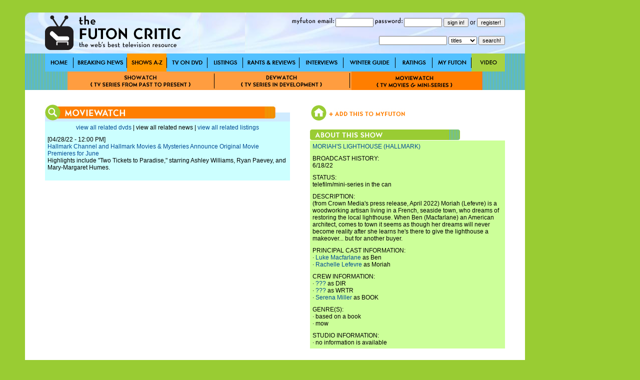

--- FILE ---
content_type: text/html; charset=utf-8
request_url: http://thefutoncritic.com/moviewatch/moriahs-lighthouse/
body_size: 3961
content:
<html>
<head>
<title>Shows A-Z - moriah's lighthouse on hallmark | TheFutonCritic.com</title>
<meta id="Meta_Description" name="Description" content="moriah's lighthouse on hallmark – TheFutonCritic.com has moriah's lighthouse news, listings, dvds, episode guides and more for moriah's lighthouse" />
<meta id="Meta_Keywords" name="Keywords" content="moriah's lighthouse, hallmark, news, listings, dvds, episode guides, time slot, status, renew, cancel" />
<link rel="shortcut icon" href="/images/favicon.ico" type="image/vnd.microsoft.icon" />
	<style type="text/css">
	<!--
		body {
			background:#99CC33;
		}	

  		input {
			font-family: Verdana, Arial, Helvetica, sans-serif;
			font-size: 11px;
			Text-Decoration: none;
		}

  		select {
			font-family: Verdana, Arial, Helvetica, sans-serif;
			font-size: 11px;
			Text-Decoration: none;
		}

		a:link {
			text-decoration: none;
			color: #004A94;
		}

		a:visited {
			text-decoration: none;
		}

		a:active {
			text-decoration: underline;
			color: #004A94;
		}

		a:hover {
			text-decoration: underline;
			color: #004A94;
		}


		td {
			font-family: Verdana, Arial, Helvetica, sans-serif;
			font-size: 12px;
		}

		.pop {
			font-family: Verdana, Arial, Helvetica, sans-serif;
			font-size: 14px;
		}

		.style1 { background-position:background-position: 0 0; }
		.style2 { background-position:0 -36px; }
		.style3 { background-position:0 -37px; }

	-->
	</style>


<!-- Google tag (gtag.js) -->
<script async src="https://www.googletagmanager.com/gtag/js?id=G-67EQYJG6KZ"></script>
<script>
  window.dataLayer = window.dataLayer || [];
  function gtag(){dataLayer.push(arguments);}
  gtag('js', new Date());

  gtag('config', 'G-67EQYJG6KZ');
</script>


</head>

<body leftmargin="0" topmargin="0" marginwidth="0" marginheight="0" onLoad="">
<div align="center">
<table width="1180" border="0" cellspacing="0" cellpadding="0">
	<tr valign="top">
		<td width="1000">
			<img src="/images/spacer.gif" width="5" height="5">
			<table width="100%" border="0" cellspacing="0" cellpadding="0">
				<tr>
					<td><div align="center"></div></td>

				</tr>	
			</table>
			<img src="/images/spacer.gif" width="20" height="20">
			<table width="100%" border="0" cellspacing="0" cellpadding="0" style="background-image:url('/images/global/bg-header.jpg');">
					<td width="40"><img src="/images/spacer.gif" width="40" height="82"></td>
					<td width="300"><a href="http://www.thefutoncritic.com"><img src="/images/global/logo.gif" border="0"></a></td>
					<td width="10"><img src="/images/spacer.gif" width="10" height="82"></td>
					<td width="90"><img src="/images/global/bugblank.jpg" width="90" height="82"></td>
					<td width="520">

<table width="100%" border="0" cellspacing="0" cellpadding="0">
	<tr height="30">
		<td>

			<form name="login" method="post" action="/myfuton.aspx">
				<div align="right">
					<img src="/images/myfuton-email.gif" border="0"> <input name="email" type="text" size="10" value=""> 
					<img src="/images/password.gif" border="0"> <input name="password" type="password" size="10" value=""> 
					<input type="submit" value="sign in!">
					or
					<input type="button" name="register" value="register!" onClick="location.href='/myfuton.aspx'">
					<input type="hidden" name="action" value="login">
				</div>
			</form>

		</td>
	</tr>
</table>
<table width="100%" border="0" cellspacing="0" cellpadding="0">
	<tr height="30">
		<form name="search" method="get" action="/search.aspx">
			<td>
				<div align="right">
					<input name="q" type="text" size="20" value=""> 
					<select name="type">
						<option value="titles">titles</option>
						<option  value="people">people</option>
						<option  value="articles">articles</option>
					</select> 
					<input type="submit" value="search!">
				</div>
			</td>
		</form>
	</tr>
</table>

					</td>
					<td width="40"><img src="/images/spacer.gif" width="40" height="82"></td>
				</tr>	
			</table>
			<table width="100%" border="0" cellspacing="0" cellpadding="0" style="background-image:url('/images/global/bg-nav-bar.gif');">
				<tr height="36">
					<td width="40"></td>

					
						<td width="57"><div style="width:57; height=36; background-image:url('/images/global/nav-home.gif');" onmouseover="this.className='style2'" onmouseout="this.className='style1'"><a href="/home/"><img src="/images/spacer.gif" width="57" height="36" border="0"></a></div></td>
					
						<td width="107"><div style="width:107; height=36; background-image:url('/images/global/nav-breaking-news.gif');" onmouseover="this.className='style2'" onmouseout="this.className='style1'"><a href="/news/"><img src="/images/spacer.gif" width="107" height="36" border="0"></a></div></td>
					
						<td width="80"><div style="width:80; height=36; background-image:url('/images/global/nav-shows-az.gif'); background-position:0 -36px;"><a href="/showatch/"><img src="/images/spacer.gif" width="57" height="36" border="0"></a></div></td>
					
						<td width="81"><div style="width:81; height=36; background-image:url('/images/global/nav-tv-on-dvd.gif');" onmouseover="this.className='style2'" onmouseout="this.className='style1'"><a href="/dvd/"><img src="/images/spacer.gif" width="81" height="36" border="0"></a></div></td>
					
						<td width="71"><div style="width:71; height=36; background-image:url('/images/global/nav-listings.gif');" onmouseover="this.className='style2'" onmouseout="this.className='style1'"><a href="/listings/"><img src="/images/spacer.gif" width="71" height="36" border="0"></a></div></td>
					
						<td width="113"><div style="width:113; height=36; background-image:url('/images/global/nav-rants-reviews.gif');" onmouseover="this.className='style2'" onmouseout="this.className='style1'"><a href="/reviews/"><img src="/images/spacer.gif" width="113" height="36" border="0"></a></div></td>
					
						<td width="88"><div style="width:88; height=36; background-image:url('/images/global/nav-interviews.gif');" onmouseover="this.className='style2'" onmouseout="this.className='style1'"><a href="/interviews/"><img src="/images/spacer.gif" width="88" height="36" border="0"></a></div></td>
					
						<td width="104"><div style="width:104; height=36; background-image:url('/images/global/winter-guide.gif');" onmouseover="this.className='style2'" onmouseout="this.className='style1'"><a href="/guide/"><img src="/images/spacer.gif" width="104" height="36" border="0"></a></div></td>
					
						<td width="74"><div style="width:74; height=36; background-image:url('/images/global/nav-ratings.gif');" onmouseover="this.className='style2'" onmouseout="this.className='style1'"><a href="/ratings/"><img src="/images/spacer.gif" width="74" height="36" border="0"></a></div></td>
					
						<td width="78"><div style="width:78; height=36; background-image:url('/images/global/nav-myfuton.gif');" onmouseover="this.className='style2'" onmouseout="this.className='style1'"><a href="/myfuton/"><img src="/images/spacer.gif" width="78" height="36" border="0"></a></div></td>
					
						<td width="67"><div style="width:67; height=36; background-image:url('/images/global/nav-video.gif');" onmouseover="this.className='style2'" onmouseout="this.className='style1'"><a href="/video/"><img src="/images/spacer.gif" width="67" height="36" border="0"></a></div></td>
					

					<td width="40"></td>

				</tr>	
			</table>



			<table width="100%" border="0" cellspacing="0" cellpadding="0" style="background-image:url('/images/bg-nav-bar.gif');">
				<tr height="37">
					<td width="85"></td>
					<td width="296"><div style="width:296; height=37; background-image:url('/images/showatch.jpg');" onmouseover="this.className='style3'" onmouseout="this.className='style1'"><a href="/showatch/"><img src="/images/spacer.gif" width="296" height="37" border="0"></a></div></td>
					<td width="272"><div style="width:272; height=37; background-image:url('/images/devwatch.jpg');" onmouseover="this.className='style3'" onmouseout="this.className='style1'"><a href="/devwatch/"><img src="/images/spacer.gif" width="272" height="37" border="0"></a></div></td>
					<td width="262"><div style="width:262; height=37; background-image:url('/images/moviewatch.jpg'); background-position:0 -37px;"><a href="/moviewatch/"><img src="/images/spacer.gif" width="262" height="37" border="0"></a></div></td>
					<td width="85"></td>
				</tr>
			</table>

<!-- ENGINE STARTS HERE -->


			<table width="100%" border="0" cellspacing="0" cellpadding="0" style="background-image:url('/images/global/bg-nav-bar.gif');">
				<tr>
					<td width="40" valign="top" bgcolor="white"></td>
					<td width="490" valign="top" bgcolor="white">
<br><br>
<!-- 2010shows_engine.aspx -->

<table width="100%" border="0" cellspacing="0" cellpadding="0">
	<tr>
		<td><img src="/images/header-moviewatch.jpg"></td>
	</tr>
</table>
<table width="100%" border="0" cellspacing="0" cellpadding="5" bgcolor="#CCFFFF">
	<tr>
		<td colspan="4"><div align="center"><a href="/moviewatch/moriahs-lighthouse/dvd/">view all related dvds</a> | view all related news | <a href="/moviewatch/moriahs-lighthouse/listings/">view all related listings</a></div></td>
	</tr>

	<tr>
		<td colspan="4" valign="top">[04/28/22 - 12:00 PM]<br><a href="/news/2022/04/28/hallmark-channel-and-hallmark-movies-and-mysteries-announce-original-movie-premieres-for-june-398211/20220428crown01/">Hallmark Channel and Hallmark Movies & Mysteries Announce Original Movie Premieres for June</a><br>Highlights include "Two Tickets to Paradise," starring Ashley Williams, Ryan Paevey, and Mary-Margaret Humes.<br><br></td>
	</tr>
	
</table>

<!-- 2010shows_enging.aspx -->
<br><br>
					</td>
					<td width="40" valign="top" bgcolor="white"></td>
					<td width="390" valign="top" bgcolor="white">
<br><br>

<table width="100%" border="0" cellspacing="0" cellpadding="0">
	<tr>
		<td>

		<a href="/myfuton.aspx?myfuton=shows&action=add&seriescode=moriahs_lighthouse"><img src="/images/add-myfuton.jpg" border="0"></a><br><br>

		</td>
	</tr>
</table>

<table width="100%" border="0" cellspacing="0" cellpadding="0">
	<tr>
		<td><img src="/images/about-this-show.jpg"></td>
	</tr>
</table>
<table width="100%" border="0" cellspacing="0" cellpadding="5" bgcolor="#CCFF99">

	<tr>
		<td><a href="/moviewatch/moriahs-lighthouse/">MORIAH'S LIGHTHOUSE (HALLMARK)</a>
		
		</td>
	</tr>
		<tr>
			<td>

BROADCAST
 

HISTORY:<br>
6/18/22
	
			</td>
		</tr>
	<tr>
		<td>STATUS:<br>telefilm/mini-series in the can</td>
	</tr>

	<tr>
		<td>DESCRIPTION:<br>(from Crown Media's press release, April 2022) Moriah (Lefevre) is a woodworking artisan living in a French, seaside town, who dreams of restoring the local lighthouse. When Ben (Macfarlane) an American architect, comes to town it seems as though her dreams will never become reality after she learns he's there to give the lighthouse a makeover... but for another buyer.</td>
	</tr>

	<tr>
		<td>PRINCIPAL CAST INFORMATION:<br>
&middot; <a href="/search.aspx?type=people&q=Luke Macfarlane">Luke Macfarlane</a> as Ben<br>&middot; <a href="/search.aspx?type=people&q=Rachelle Lefevre">Rachelle Lefevre</a> as Moriah<br>
		</td>
	</tr>

	<tr>
		<td>CREW INFORMATION:<br>
&middot; <a href="/search.aspx?type=people&q=???">???</a> as DIR<br>&middot; <a href="/search.aspx?type=people&q=???">???</a> as WRTR<br>&middot; <a href="/search.aspx?type=people&q=Serena Miller">Serena Miller</a> as BOOK<br>
		</td>
	</tr>
	<tr>
		<td>GENRE(S):<br>
&middot; based on a book<br>&middot; mow<br>
		</td>
	</tr>
	<tr>
		<td>STUDIO INFORMATION:<br>
&middot; no information is available<br>
		</td>
	</tr>
</table>

<br><br>

<br><br>
					</td>				
					<td width="40" valign="top" bgcolor="white"></td>
				</tr>
			</table>





<!-- ENGINE ENDS HERE -->




			<table width="100%" border="0" cellspacing="0" cellpadding="0" style="background-image:url('/images/global/bg-footer.jpg');">
				<tr height="28">
					<td width="40"></td>
					<td width="188"><a href="/advertise/"><img src="/images/global/advertise-on-futon.gif" border="0"></a></td>
					<td width="40"></td>
					<td width="93"><a href="/privacy/"><img src="/images/global/privacy-policy.gif" border="0"></a></td>
					<td width="40"></td>
					<td width="50"><a href="/sitemap/"><img src="/images/global/site-map.gif" border="0"></a></td>
					<td width="220"></td>
					<td width="289"><a href="mailto:letters@thefutoncritic.com"><img src="/images/global/contact-us-at.gif" border="0"><img src="/images/spacer.gif" width="12" border="0"><img src="/images/global/letters-at-the-futon.gif" border="0"></a></td>
					<td width="40"></td>
				</tr>	
			</table>
			
		</td>
		<td width="20"></td>
		<td width="160"><img src="/images/spacer.gif" width="160" height="250" border="0"><img src="/images/spacer.gif" width="160" height="600" border="0"></td>
	</tr>	
	<tr>
		<td>
			<img src="/images/spacer.gif" width="20" height="20">
			<table width="100%" border="0" cellspacing="0" cellpadding="0">
				<tr>

					<td><div align="center"></div></td>
				</tr>	
			</table>
			<img src="/images/spacer.gif" width="5" height="5">
		</td>
	</tr>
</table>
</div>
</body>

</html>